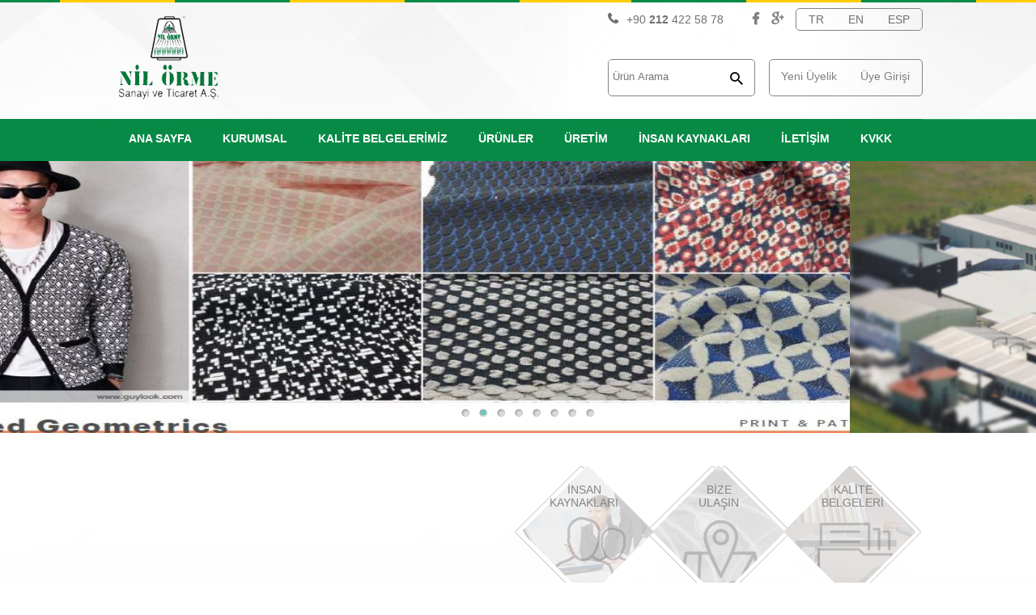

--- FILE ---
content_type: text/html; charset=utf-8
request_url: https://nilorme.com/tr/Anasayfa
body_size: 15959
content:


<!DOCTYPE html>
<!--[if lt IE 7]> <html class="no-js lt-ie9 lt-ie8 lt-ie7" lang="en"> <![endif]-->
<!--[if IE 7]>    <html class="no-js lt-ie9 lt-ie8" lang="en"> <![endif]-->
<!--[if IE 8]>    <html class="no-js lt-ie9" lang="en"> <![endif]-->
<!--[if gt IE 8]><!-->
<html lang="en">
<!--<![endif]-->
<head>
    <!-- Basic Page Needs
    ================================================== -->
    <!-- Meta Tag-->
    <title>
	
    Nil Örme

</title>
    <meta name="description" content="We are one of the leading fancy and jacquard knit fabric manufacturer in Turkey." />
    <meta name="Keywords" content="fabric,knit fabric,tejidos,punto circular,jacquard,fancy,fantasia,yarn,felps,fleece,jersey,single,punto roma,interlock,ribs,fleece,kumaş,örme kumaş," />
<meta name="google-site-verification" content="BgwiuaVMh7aY2vdDL7C_dWzBJP69IMb7iSK7mj17y40" /><link rel="shortcut icon" href="/Upload/favicon/" /><link rel="canonical" href="http://www.nilorme.com/tr/Anasayfa"/><meta http-equiv="X-UA-Compatible" content="IE=edge" /><meta name="viewport" content="width=device-width, initial-scale=1.0" /><meta name="robots" content="index, follow, noodp" />

    <!-- /Meta Tag -->

    <!--CSS-->
    <link rel="stylesheet" href="/media/css/base.css" /><link rel="stylesheet" type="text/css" href="/media/js/fancybox/jquery.fancybox.css" media="screen" />
    <!--//CSS-->
    <!--JS-->
    <script type="text/javascript" src="/media/js/jquery.min.js"></script>
    <style type="text/css">
        .siparis {
            border: 5px solid #078A46;
            max-width: 100%;
            position: fixed;
            display: none;
            top: 50px;
            left: 50%;
            transform: translate(-50%,0);
            z-index: 9999;
            height: auto;
            overflow: auto;
            width: auto;
            background: #fff;
            text-align: justify;
            padding: 25px;
        }
        .sipariskapat {
            position: absolute;
            top: 0px;
            right: 15px;
            cursor: pointer;
        }
    </style>
    <script type="text/javascript">
        $(document).ready(function () {

            $("a[rel=external]").attr("target", "_blank");

        });
    </script>
    <script type="text/javascript" src="/media/js/fancybox/jquery.fancybox.js?v=2.1.5"></script>
    <script type="text/javascript">
        $(document).ready(function () {

            $('.fancybox').fancybox();

        });
    </script>
    <!--//JS-->

    <!--[if lt IE 9]>
<script src="../../media/js/html5shiv.js"></script>
<script src="../../media/js/html5shiv-printshiv.js"></script>
<![endif]-->
    
    </head>
<body>
    <form name="aspnetForm" method="post" action="/tr/Anasayfa" id="aspnetForm">
<div>
<input type="hidden" name="__VIEWSTATE" id="__VIEWSTATE" value="/wEPDwUJNzc5MzQwNTEzZGSvSHlk7KoiXGE7mKG5gNcotQhcwZDnwbas0mMDG4i26A==" />
</div>

<div>

	<input type="hidden" name="__VIEWSTATEGENERATOR" id="__VIEWSTATEGENERATOR" value="7C6DEAF8" />
	<input type="hidden" name="__EVENTTARGET" id="__EVENTTARGET" value="" />
	<input type="hidden" name="__EVENTARGUMENT" id="__EVENTARGUMENT" value="" />
	<input type="hidden" name="__EVENTVALIDATION" id="__EVENTVALIDATION" value="/wEdAAUdQf+cAQmLc7d+gbQCvn9rus6WQSznAZQc/co9GmtIbgjxuPFYJ82pn44cPOwOiDM1ApGCV1wantV6dG3FNJs6l2bUY8V2zBHCJfGqRBznhMowwLXNGTaYZi/nFcMzPy/MMYgGo+GU0ynG1QkwWD42" />
</div>

        <!--Header : Start-->
        

<header>
    <div class="container">
        <a href="/tr/Anasayfa" id="logo"><h1>Nil Örme</h1></a>
        <div id="right">
            <div class="phone"><i class="fa fa-phone"></i>+90 <b>212 </b>
                422 58 78 </div>
            <div class="social">
                <a href="#"><i class="fa fa-facebook"></i></a><a href="#"><i class="fa fa-google-plus"></i></a>
            </div>
            <div class="lang">
                <a href="/tr/Anasayfa">TR</a><a href="/en/Home">EN</a><a href="/es/inicio">ESP</a>
            </div>
            <div class="clear"></div>
            <div class="searchbox">
                <div id="ctl00_header1_Arama" onkeypress="javascript:return WebForm_FireDefaultButton(event, &#39;ctl00_header1_Ara&#39;)">
	
                    <div class="text-search">
                        <input name="ctl00$header1$kelime" type="text" id="ctl00_header1_kelime" class="input" placeholder="Ürün Arama" />
                    </div>
                    <div class="buton-search">
                        <input type="submit" name="ctl00$header1$Ara" value="Ara" id="ctl00_header1_Ara" Class="button-sea" />
                    </div>
                
</div>
            </div>
            
            <div class="login">
                <a href="/tr/uyelik">Yeni Üyelik</a><a href="/tr/uyelik">Üye Girişi</a>
            </div>
        </div>
        <nav>
            <li><a href="/tr/Anasayfa" title="ANA SAYFA">ANA SAYFA</a></li><li><a href="#" title="KURUMSAL">KURUMSAL</a><ul><li><a href="/tr/sayfa/hakkimizda" title="Hakkımızda"><i class="fa fa-angle-right"></i>Hakkımızda</a></li><li><a href="/tr/sayfa/vizyonmisyon" title="Vizyon/Misyon"><i class="fa fa-angle-right"></i>Vizyon/Misyon</a></li><li><a href="/tr/sayfa/kalite-politikamiz" title="Kalite Politikamız"><i class="fa fa-angle-right"></i>Kalite Politikamız</a></li><li><a href="/tr/sayfa/sirket-bilgilerimiz" title="Şirket Bilgilerimiz"><i class="fa fa-angle-right"></i>Şirket Bilgilerimiz</a></li></ul></li><li><a href="/tr/sayfa/kalite-belgelerimiz" title="KALİTE BELGELERİMİZ">KALİTE BELGELERİMİZ</a></li><li><a href="/tr/kategoriler/31/urunler" title="ÜRÜNLER">ÜRÜNLER</a></li><li><a href="/tr/sayfa/uretim" title="ÜRETİM">ÜRETİM</a></li><li><a href="/tr/sayfa/insan-kaynaklari" title="İNSAN KAYNAKLARI">İNSAN KAYNAKLARI</a></li><li><a href="/tr/sayfa/iletisim" title="İLETİŞİM">İLETİŞİM</a></li><li><a href="/tr/sayfa/kvvk-aydinlatma-metni" title="KVKK">KVKK</a></li>
        </nav>
        <div class="clear"></div>
    </div>

</header>
<script type="text/javascript">
    $(function () {
        var a = 0;
        $('.menuAc').click(function () {
            if (a == 0) {
                $(this).text('MENÜ');
                a++;
            } else {
                $(this).text('MENÜ');
                a = 0;
            }
            $(this).next('ul').slideToggle(500);
        });
    });
</script>

<div class="mobilmenu">
    <div class="menuAc">MENÜ</div>
    <ul>
        <li><a href="/tr/Anasayfa" title="ANA SAYFA">ANA SAYFA</a></li><li><a href="/tr/sayfa/hakkimizda" title="KURUMSAL">KURUMSAL</a></li><li><a href="/tr/sayfa/kalite-belgelerimiz" title="KALİTE BELGELERİMİZ">KALİTE BELGELERİMİZ</a></li><li><a href="/tr/kategoriler/31/urunler" title="ÜRÜNLER">ÜRÜNLER</a></li><li><a href="/tr/sayfa/uretim" title="ÜRETİM">ÜRETİM</a></li><li><a href="/tr/sayfa/insan-kaynaklari" title="İNSAN KAYNAKLARI">İNSAN KAYNAKLARI</a></li><li><a href="/tr/sayfa/iletisim" title="İLETİŞİM">İLETİŞİM</a></li><li><a href="/tr/sayfa/kvvk-aydinlatma-metni" title="KVKK">KVKK</a></li>
    </ul>
</div>

        <!--Header : End-->

        <div class="clear"></div>

        
    <!--Banner : Start -->
    <div id="wowslider-container1">
        <div class="ws_images">
            <ul>
                <li><a href="#"><img src="/Upload/Bannerlar/2842015172743462.jpg" alt="ORGANİK KUMAŞ ÜRETİMİNDE ÖNCÜ… 2" /></a></li><li><a href="#"><img src="/Upload/Bannerlar/1322017102157926.jpg" alt="refined gometrics" /></a></li><li><a href="#"><img src="/Upload/Bannerlar/1322017103937607.jpg" alt="pearl" /></a></li><li><a href="#"><img src="/Upload/Bannerlar/1322017104531498.jpg" alt="space dyed" /></a></li><li><a href="#"><img src="/Upload/Bannerlar/1322017105242533.jpg" alt="delicate sheers" /></a></li><li><a href="#"><img src="/Upload/Bannerlar/132201710441281.jpg" alt="Faded" /></a></li><li><a href="#"><img src="/Upload/Bannerlar/1322017105028679.jpg" alt="sportif mesh" /></a></li><li><a href="#"><img src="/Upload/Bannerlar/1322017105056637.jpg" alt="painterly" /></a></li>
            </ul>
        </div>
        <div class="ws_bullets">
            <div>
                <a href="#" title="slider2"></a><a href="#" title="slider2"></a><a href="#" title="slider2"></a><a href="#" title="slider2"></a><a href="#" title="slider2"></a><a href="#" title="slider2"></a><a href="#" title="slider2"></a><a href="#" title="slider2"></a>
            </div>
        </div>
        <div class="ws_shadow"></div>
    </div>
    <script type="text/javascript" src="/media/js/wowslider.js"></script>
    <script type="text/javascript" src="/media/js/script.js"></script>
    <!--Banner : End-->
    <div class="clear"></div>
    <!--Modul : Start -->
    <section id="modul">
        <div class="product">
            <div id="owl-demo" class="owl-carousel">
                <div class="item"><a href="/tr/urunler/B104027"><img src="/Upload/Urunler/Kapak/B104027.jpg" alt="NİL - 8500 - 791" /></a><div id="title"><a href="/tr/urunler/B104027">NİL - 8500 - 791</a></div></div><div class="item"><a href="/tr/urunler/B104091"><img src="/Upload/Urunler/Kapak/B104091.jpg" alt="NİL - 6142" /></a><div id="title"><a href="/tr/urunler/B104091">NİL - 6142</a></div></div><div class="item"><a href="/tr/urunler/B104323"><img src="/Upload/Urunler/Kapak/B104323.jpg" alt="NİL - 1030 - 145 / A" /></a><div id="title"><a href="/tr/urunler/B104323">NİL - 1030 - 145 / A</a></div></div><div class="item"><a href="/tr/urunler/B104254"><img src="/Upload/Urunler/Kapak/B104254.jpg" alt="NİL - 7208 / D" /></a><div id="title"><a href="/tr/urunler/B104254">NİL - 7208 / D</a></div></div><div class="item"><a href="/tr/urunler/B103738"><img src="/Upload/Urunler/Kapak/B103738.jpg" alt="NİL - 5261 / A" /></a><div id="title"><a href="/tr/urunler/B103738">NİL - 5261 / A</a></div></div>
            </div>
        </div>
        <div class="navigasyon">
            
                <a href="/tr/sayfa/insan-kaynaklari"><div id="ik">İNSAN<br> KAYNAKLARI</div></a>
           
            
                <a href="/tr/sayfa/iletisim"><div id="contact">BİZE <br> ULAŞIN</div></a>
           
            
                <a href="/tr/sayfa/kalite-belgelerimiz"><div id="quality">KALİTE<br> BELGELERİ</div></a>
           
        </div>
        <div class="clear"></div>
        <div class="about">
            <p>
	Müşterilerimizin tüm ihtiyaçlarına , tek çatı altında yanıt verebilmenin gururunu yaşamaktayız. Nil Örme, fantezi, jakar ve baskılı örme kumaş üretimi ile birlikte ayrıca teknik tesktil kumaşlarına öncelik vererek, gelecek planlarını bu doğrultuda yapmaktadır.</p><div class="buton"><a href="/tr/sayfa/hakkimizda">İNCELE</a></div>
        </div>
        <div class="news">
            <div id="owl-demo1" class="owl-carousel">
                <div class="item"><div id="newsimg"><img src="/Upload/Haberler/Kucuk/171120161156767.JPG" alt="LONDON TEXTILE EXHIBITION"></div><div id="newstitle"><a href="/tr/sayfa/haberler">LONDON TEXTILE EXHIBITION</a></div><div id="newsdetail"><p>
	Nil Orme will be participated at London Textile Show, 11/12th January,2017</p>
</div></div>
            </div>
        </div>
    </section>
    <!--Modul : End-->
    <div class="clear"></div>


    <!--About : End -->


        <div class="clear"></div>

        <!--Footer : Start-->
        

<footer>
    <div id="newsletter">
        <div class="container">
            <h3>Güncel ve Inovatif ürün bilgilerimiz için <b>E-bültenimize</b> üye olabilirsiniz.</h3>
            <div class="e-bulten-form">
                <input name="ctl00$footer1$ebulten" type="text" id="ctl00_footer1_ebulten" class="input" placeholder="Eposta Adresinizi Giriniz" />
                <input type="submit" name="ctl00$footer1$kayit" value="EKLE" id="ctl00_footer1_kayit" class="button" />
                
            </div>
            <div class="clear"></div>
        </div>
    </div>
    <div id="top">
        <div class="left">
            <address>
                <h2>MERKEZ</h2>
                <p>Cihangir Mah.Şehit jan.Kom.Er Zafer Kızıltaş Sk. 
No: 1 Kat: 4 Ambarlı – Avcılar / İstanbul</p>
                <p><b>Telefon</b> : (0212) 
                    422 58 78 </p>
                <p><b>Fax</b> :
                    (212) 422 83 63</p>
                <p><b>E-mail</b> :
                    <a href="mailto:info@nilorme.com">info@nilorme.com</a></p>
            </address>
            <a href="/tr/sayfa/iletisim" id="pic">Merkez</a>
        </div>
        <div class="right">
            <ul>
                <li><a href="/tr/Anasayfa">ANA SAYFA</a></li><li><a href="/tr/sayfa/hakkimizda">KURUMSAL</a></li><li><a href="/tr/sayfa/kalite-belgelerimiz">KALİTE BELGELERİMİZ</a></li><li><a href="/tr/kategoriler/28/ana-sayfa">ÜRÜNLER</a></li><li><a href="/tr/sayfa/uretim">ÜRETİM</a></li><li><a href="/tr/sayfa/insan-kaynaklari">İNSAN KAYNAKLARI</a></li><li><a href="/tr/sayfa/iletisim">İLETİŞİM</a></li><li><a href="/tr/sayfa/kvvk-aydinlatma-metni">KVKK</a></li>
            </ul>
        </div>
    </div>
    <hr>
    <div id="top">
        <div class="left">
            <address>
                <h2>FABRİKA</h2>
                <p>Velimeşe Organize Sanayi Bölgesi Mahallesi 

236 cı Sokak No : 14 / 1 Ergene TEKİRDAĞ
</p>
                <p><b>Telefon</b> :
                    (282) 674 39 01</p>
                <p><b>Fax</b> :
                    (282) 674 39 06</p>
                <p><b>E-mail</b> :
                    <a href="mailto:info@nilorme.com">info@nilorme.com</a></p>
            </address>
            <a href="/tr/sayfa/iletisim" id="pic">Fabrika</a>
        </div>
        <div class="right">
            <div class="social">
                <a href="#"><i class="fa fa-facebook"></i></a><a href="#"><i class="fa fa-google-plus"></i></a>
            </div>
            <div class="clear"></div>
            <p><strong>Copright  2015</strong> Nil Örme Tüm Hakları Saklıdır </p>
            <div class="ws"><a href="http://www.ws.com.tr" title="Web Tasarım" rel="external">Web Tasarım</a> : <a title="Web Studio">Web Studio</a></div>
        </div>
    </div>
</footer>

        <!--Footer : End-->


        <script type="text/javascript">
            $(function () {
                $(".siparis").hide();
                $(".siparisbutton").click(function () {
                    $(".siparis").show(1000);
                });
                $(".sipariskapat").click(function () {
                    $(".siparis").hide(1000);
                });
            });
        </script>
        <script>
  (function(i,s,o,g,r,a,m){i['GoogleAnalyticsObject']=r;i[r]=i[r]||function(){
  (i[r].q=i[r].q||[]).push(arguments)},i[r].l=1*new Date();a=s.createElement(o),
  m=s.getElementsByTagName(o)[0];a.async=1;a.src=g;m.parentNode.insertBefore(a,m)
  })(window,document,'script','https://www.google-analytics.com/analytics.js','ga');

  ga('create', 'UA-89407648-1', 'auto');
  ga('send', 'pageview');

</script>
    
<script type="text/javascript">
//<![CDATA[
var theForm = document.forms['aspnetForm'];
if (!theForm) {
    theForm = document.aspnetForm;
}
function __doPostBack(eventTarget, eventArgument) {
    if (!theForm.onsubmit || (theForm.onsubmit() != false)) {
        theForm.__EVENTTARGET.value = eventTarget;
        theForm.__EVENTARGUMENT.value = eventArgument;
        theForm.submit();
    }
}
//]]>
</script>


<script src="/WebResource.axd?d=3yyCvcFlH9IEpKhm56arBvQhGuSb0B2FBh_1W2Xue6TMa66tYPPFtzswdIQjQTi57sn1fY8Bizj1Ho9sWvHHyNKoTbX2q6GnK_at6DkRH2Q1&amp;t=638562670700000000" type="text/javascript"></script>
</form>
</body>
</html>


--- FILE ---
content_type: text/css
request_url: https://nilorme.com/media/css/base.css
body_size: 26038
content:
@charset "utf-8";
/* 
 :: Nil Orme Website Project
 :: Agency:         Web Studio Digital Agency
 :: Agency URL:     http://www.ws.com.tr/
 :: Author:         Muharrem Calisir
 :: Author URL:     http://www.muharremcalisir.com/
 :: Created Date:   23-04-2015
*/

/* General */
@import url(http://fonts.googleapis.com/css?family=Open+Sans:300italic,400italic,600italic,700italic,800italic,400,800,700,600,300&subset=latin,cyrillic-ext,greek-ext,greek,vietnamese,latin-ext,cyrillic);
@import url(font-awesome.css);
@import url(style.css);
@import url(owl.carousel.css);
@import url(owl.theme.css);
@import url(accordion.css);
@import url(filter.css);
@import url(responsive.css);

* {
    margin: 0;
    padding: 0;
    list-style-type: none;
}

a {
    text-decoration: none;
    color: #808080;
}

    a img, button {
        border: 0 none !important;
    }

.clear {
    clear: both;
}

:focus {
    outline: none;
}
/*-----------------------*/

body {
    font-family: 'Open Sans', sans-serif;
    font-size: 14px;
    color: #707070;
    background: url(../img/bg/bg.jpg) top center no-repeat #fff;
}

.container {
    width: 1000px;
    height: auto;
    margin: 0 auto 0 auto;
}

header {
    width: auto;
    height: 270px;
    margin: 0 auto 0 auto;
    background: url(../img/bg/header-bg.jpg) center no-repeat;
}

    header #logo {
        width: 140px;
        height: 119px;
        float: left;
        display: block;
        text-indent: -99999em;
        margin: 14px 0 0 0;
        background: url(../img/nil-orme-logo.png) no-repeat;
    }

        header #logo h1 {
            display: none;
        }

    header #right {
        float: right;
        width: auto;
        height: 120px;
        margin: 10px 0 0 0;
    }

        header #right .phone {
            float: left;
        }

            header #right .phone i {
                font-weight: bold;
                font-size: 16px;
                margin: 5px 10px 0 0;
            }

        header #right .social {
            float: left;
            margin: 0 0 0 35px;
        }

            header #right .social i {
                font-weight: bold;
                font-size: 16px;
                margin: 5px 15px 0 0;
            }

        header #right .lang {
            border: 1px solid #858383;
            border-radius: 5px;
            float: right;
        }

            header #right .lang:hover {
                background: #078A46;
            }

                header #right .lang:hover a {
                    color: #fff;
                }

            header #right .lang a {
                display: block;
                padding: 5px 15px 5px 15px;
                color: #707070;
                float: left;
            }

        header #right .login {
            float: right;
            border: 1px solid #858383;
            border-radius: 5px;
            width: auto;
            height: 44px;
            margin: 35px 0 0 0;
            text-align: center;
        }

            header #right .login a {
                text-align: center;
                float: left;
                width: 92px;
                border-radius: 5px;
                padding: 12px 0 13px 2px;
            }

                header #right .login a:hover {
                    background: #068a45;
                    color: #fff;
                }

nav {
    float: left;
    font-weight: bold;
    margin: 14px 0 0 0;
    position: relative;
    z-index: 1000;
}

    nav ul {
    }

    nav li {
        float: left;
        margin: 0 0 0 0;
    }

    nav a {
        display: block;
        padding: 16px 19px 16px 19px;
        color: #fff;
    }

    nav li:hover > a {
        color: #fff;
        background: #057a3d;
    }

    nav ul {
        display: none;
        position: absolute;
        width: 277px;
        background: #057a3d;
        margin: 22px 0 0 -116px;
        font-size: 15px;
        font-weight: lighter;
        padding: 0;
    }

        nav ul i {
            margin: 0 10px 0 0;
        }

    nav li ul a {
        margin: 0 0 0 0;
        color: #fff;
    }

    nav ul li:hover a, #nav li:hover li a {
        color: #fff;
        background: #068542;
    }

    nav li:hover > ul {
        display: block;
        top: 30px;
    }

    nav ul li {
        float: none;
        width: 277px;
    }

        nav ul li a:hover {
            color: #fff;
            background: #068542;
        }

    nav #active {
        background: #057a3d;
    }

        nav #active a {
            color: #fff;
        }

#modul {
    width: 1000px;
    height: 197px;
    margin: 20px auto 20px auto;
}

    #modul .product {
        float: left;
        height: 197px;
        width: 495px;
    }

    #modul .navigasyon {
        float: right;
        width: 504px;
        height: 164px;
        margin: 20px 0 0 0;
    }

        #modul .navigasyon #ik {
            color: #858585;
            text-align: center;
            cursor: pointer;
            width: 171px;
            height: 142px;
            background: url(../img/icon/ikon1.png) no-repeat;
            float: left;
            padding: 22px 0 0 0;
        }

        #modul .navigasyon #contact {
            color: #858585;
            text-align: center;
            cursor: pointer;
            width: 162px;
            height: 142px;
            background: url(../img/icon/ikon2.png) no-repeat;
            float: left;
            padding: 22px 0 0 0;
        }

        #modul .navigasyon #quality {
            color: #858585;
            text-align: center;
            cursor: pointer;
            width: 169px;
            height: 142px;
            background: url(../img/icon/ikon3.png) no-repeat;
            float: left;
            padding: 22px 0 0 0;
        }

        #modul .navigasyon #ik:hover {
            background: url(../img/icon/ikon1_hover.png) no-repeat;
        }

            #modul .navigasyon #ik:hover a {
                color: #fff;
            }

        #modul .navigasyon #contact:hover {
            background: url(../img/icon/ikon2_hover.png) no-repeat;
        }

            #modul .navigasyon #contact:hover a {
                color: #fff;
            }

        #modul .navigasyon #quality:hover {
            background: url(../img/icon/ikon3_hover.png) no-repeat;
        }

            #modul .navigasyon #quality:hover a {
                color: #fff;
            }

    #modul .about {
        float: left;
        height: 187px;
        width: 495px;
        padding: 10px 0 0 0;
    }

        #modul .about p {
            margin: 10px 15px 0 0;
            text-align: justify;
        }

        #modul .about .buton {
            cursor: pointer;
            float: right;
            height: 22px;
            width: 70px;
            padding: 4px 0 0 30px;
            margin: 15px 15px 0 0;
            background: url(../img/icon/btn-icon.png) left #ededed no-repeat;
        }

            #modul .about .buton:hover {
                background: url(../img/icon/btn-icon.png) left #068a45 no-repeat;
            }

                #modul .about .buton:hover a {
                    color: #fff;
                }

        #modul .about img {
            float: left;
            margin: 0 10px 0 0;
        }

    #modul .news {
        float: right;
        width: 504px;
        height: 197px;
        background: #ededed;
    }

footer {
    width: auto;
    height: 570px;
    margin: 20px auto 0 auto;
    color: #979797;
}

    footer #newsletter {
        width: auto;
        height: 94px;
        background: url(../img/bg/ebulten-bg.jpg) center no-repeat;
    }

        footer #newsletter h3 {
            float: left;
            font-size: 18px;
            font-weight: lighter;
            margin: 33px 0 0 0;
        }

        footer #newsletter form {
            float: right;
            margin: 25px 0 0 0;
        }

.e-bulten-form {
    float: right;
    margin: 25px 0 0 0;
}

footer #newsletter .input {
    float: left;
    width: 290px;
    height: 42px;
    background: #fff;
    border: none;
    font-family: 'Open Sans', sans-serif;
    color: #707070;
    padding: 0 0 0 10px;
}

footer #newsletter .button {
    float: left;
    cursor: pointer;
    width: 54px;
    height: 43px;
    background: url(../img/icon/btn-bg.jpg) no-repeat;
    border: none;
    text-indent: -999em;
}

footer #top {
    width: 1000px;
    height: 240px;
    margin: 30px auto 0 auto;
}

    footer #top .left {
        float: left;
        width: 560px;
        height: 186px;
    }

        footer #top .left address {
            font-style: normal;
            width: 340px;
            float: left;
            font-size: 16px;
            font-weight: lighter;
        }

            footer #top .left address p {
                margin: 0 0 5px 0;
            }

        footer #top .left #pic {
            cursor: pointer;
            width: 186px;
            height: 186px;
            text-indent: -99999em;
            background: url(../img/icon/map-ikon.png) no-repeat;
            float: right;
        }

            footer #top .left #pic:hover {
                background: url(../img/icon/map-ikon-hover.png) no-repeat;
            }

    footer #top .right {
        float: right;
        width: 410px;
        height: 186px;
    }

        footer #top .right ul {
            margin: 25px 0 0 0;
            float: right;
        }

        footer #top .right li {
            text-align: right;
            float: left;
            width: 200px;
            height: 35px;
            color: #068a45;
        }

            footer #top .right li a {
                color: #068a45;
                font-weight: lighter;
                font-size: 16px;
            }

                footer #top .right li a:hover {
                    color: #000;
                }

        footer #top .right p {
            text-align: right;
        }

    footer #top .social {
        float: right;
        width: 80px;
        height: 34px;
        margin: 0 0 15px 0;
    }

        footer #top .social i {
            border-radius: 5px;
            font-size: 24px;
            float: left;
            width: 34px;
            height: 29px;
            text-align: center;
            padding: 5px 0 0 0;
            background: #979797;
            color: #FFFFFF;
            margin: 0 5px 0 0;
        }

        footer #top .social .fa-facebook:hover {
            background: #3a5795 !important;
            color: #fff !important;
        }

        footer #top .social .fa-google-plus:hover {
            background: #DD4B39 !important;
            color: #fff !important;
        }

    footer #top h2 {
        font-size: 22px;
        color: #979797;
        margin: 0 0 20px 0;
        width: 340px;
        float: left;
    }

    footer #top .right .ws {
        margin: 115px 0 0 0;
        text-align: right;
        font-weight: lighter;
        color: #707070;
    }

footer hr {
    width: 1000px;
    border: 1px #cfcfcf solid;
    margin: 0 auto 0 auto;
}

#page {
    width: 1000px;
    height: auto;
    margin: -71px auto 0 auto;
    font-size: 16px;
    font-weight: lighter;
}

    #page p {
        text-align: justify;
        margin: 0 0 15px 0;
    }

    #page b {
        color: #068a45;
    }

    #page .left {
        float: left;
        width: 278px;
        height: auto;
        background: #f1f1f1;
    }

        #page .left h2 {
            background: #b3b3b3;
            width: 258px;
            height: 51px;
            color: #fff;
            font-size: 18px;
            font-weight: lighter;
            padding: 20px 0 0 20px;
        }

        #page .left ul {
        }

        #page .left li {
            width: 278px;
            background: #f1f1f1;
            margin: 0 0 0 0;
        }

            #page .left li i {
                font-size: 30px;
                float: right;
                color: #979797;
                width: 44px;
                font-weight: lighter;
                height: 45px;
                padding: 10px 0 0 0;
                background: #ddd;
                text-align: center;
                margin: -55px 0 0 0;
            }

        #page .left a {
            display: block;
            padding: 17px 0 16px 19px;
            color: #737473;
        }

        #page .left li:hover > a {
            color: #fff;
            background: #078A46;
        }

        #page .left li:hover > i {
            background: #068542;
        }

.submenu {
    background: #f1f1f1 !important;
}

    .submenu i {
        font-size: 16px !important;
        color: #737473 !important;
        float: left !important;
        background: none !important;
        margin: 0 0 0 0 !important;
        padding: 0 0 0 0 !important;
    }

#page .right {
    float: right;
    width: 700px;
    height: auto;
    margin: 25px 0 0 0;
}

.aboutimg {
    float: left;
    margin: 0 10px 0 0;
}

.form {
    width: 700px;
    height: auto;
    margin: 10px 0 25px 0;
}

    .form .input {
        font-family: 'Open Sans', sans-serif;
        float: left;
        width: 315px;
        height: 40px;
        border: 1px solid #8d8d8d;
        padding: 0 0 0 10px;
        margin: 0 5px 5px 0;
    }

    .form .textarea {
        font-family: 'Open Sans', sans-serif;
        float: left;
        width: 647px;
        height: 115px;
        border: 1px solid #8d8d8d;
        padding: 10px 0 0 10px;
        margin: 0 5px 5px 0;
    }

    .form .button {
        float: right;
        cursor: pointer;
        width: 325px;
        height: 40px;
        text-align: center;
        color: #fff;
        background: #068a45;
        border: none;
        margin: 0 40px 0 0;
    }

        .form .button:hover {
            background: #068a45;
        }

.document {
    width: 700px;
    height: auto;
}

    .document ul {
    }

    .document li {
        float: left;
        width: 219px;
        height: 360px;
        margin: 0 0 10px 14px;
        background: #dddddd;
    }

        .document li p {
            text-align: center !important;
        }

        .document li .mask {
            display: none;
            width: 211px;
            height: 314px;
            position: relative;
            z-index: 1000;
            background: rgba(0,0,0,0.6);
            margin: -323px 4px 0 4px;
        }

            .document li .mask i {
                background: #068a45;
                width: 50px;
                height: 40px;
                color: #fff;
                border-radius: 5px;
                font-size: 30px;
                margin: 134px auto 0 75px;
                text-align: center;
                padding: 10px 0 0 2px;
            }

        .document li:hover .mask {
            display: block;
        }

        .document li:hover {
            cursor: pointer;
            background: #068a45;
        }

            .document li:hover p {
                margin: 8px 0 0 0 !important;
                color: #fff;
            }

        .document li img {
            margin: 4px 4px 4px 4px;
        }

#page iframe {
    width: 660px;
    height: 200px;
    border: none;
    margin: 5px 0 10px 0;
}

.product {
    height: auto;
}

    .product ul {
    }

    .product li {
        float: left;
        width: 219px;
        height: 240px;
        margin: 0 0 10px 14px;
        background: #dddddd;
    }

        .product li p {
            text-align: center !important;
        }

        .product li .mask {
            display: none;
            width: 211px;
            height: 192px;
            position: relative;
            z-index: 1000;
            background: rgba(0,0,0,0.6);
            margin: -201px 4px 0 4px;
        }

            .product li .mask i {
                background: #068a45;
                width: 50px;
                height: 40px;
                color: #fff;
                border-radius: 5px;
                font-size: 30px;
                margin: 65px auto 0 75px;
                text-align: center;
                padding: 10px 0 0 2px;
            }

        .product li:hover .mask {
            display: block;
        }

        .product li:hover {
            cursor: pointer;
            background: #068a45;
        }

            .product li:hover p {
                margin: 8px 0 0 0 !important;
                color: #fff;
            }

        .product li img {
            margin: 4px 4px 4px 4px;
        }

.productpic {
    cursor: pointer;
    float: left;
    width: 464px;
    height: auto;
    margin: 10px 0 0 10px;
}

    .productpic img {
        opacity: 0.5;
        border: 4px solid #dddddd !important;
    }

        .productpic img:hover {
            opacity: 1.0;
            border: 4px solid #068a45 !important;
        }

.productdetail {
    float: right;
    width: 500px;
    height: auto;
    margin: 10px 0 0 0;
}

    .productdetail h2 {
        font-size: 14px;
        width: 490px;
        height: 30px;
        background: #e9e9e9;
        padding: 10px 0 0 10px;
        margin: 0 0 10px 0;
    }

    .productdetail p {
        padding: 0 0 0 10px;
    }

    .productdetail .buton {
        cursor: pointer;
        width: 240px;
        height: 32px;
        background: #068a45;
        color: #fff;
        text-align: center;
        padding: 8px 0 0 0;
    }

        .productdetail .buton a {
            color: #fff;
        }

#siparis {
    display: none;
    height: auto;
    width: 550px;
}

    #siparis h3 {
        width: 540px;
        background: #dedede;
        height: 38px;
        color: #6b6b6b;
        font-weight: lighter;
        font-size: 18px;
        padding: 12px 0 0 10px;
    }

    #siparis .input {
        font-family: 'Open Sans', sans-serif;
        float: left;
        width: 250px;
        height: 40px;
        border: 1px solid #8d8d8d;
        padding: 0 0 0 10px;
        margin: 5px 5px 5px 5px;
    }

    #siparis .textarea {
        font-family: 'Open Sans', sans-serif;
        float: left;
        width: 250px;
        height: 115px;
        border: 1px solid #8d8d8d;
        padding: 10px 0 0 10px;
        margin: 0 5px 10px 5px;
    }

    #siparis .button {
        float: right;
        cursor: pointer;
        width: 262px;
        height: 40px;
        text-align: center;
        color: #fff;
        background: #068a45;
        border: none;
        margin: 0 10px 10px 0;
    }

        #siparis .button:hover {
            background: #068a45;
        }

.membership {
    float: left;
    margin: 20px 0 0 120px;
    width: 350px;
    height: auto;
}

    .membership .input {
        font-family: 'Open Sans', sans-serif;
        float: left;
        width: 315px;
        height: 40px;
        border: 1px solid #8d8d8d;
        padding: 0 0 0 10px;
        margin: 5px 5px 5px 0;
    }

    .membership .textarea {
        font-family: 'Open Sans', sans-serif;
        float: left;
        width: 315px;
        height: 115px;
        border: 1px solid #8d8d8d;
        padding: 10px 0 0 10px;
        margin: 5px 5px 5px 0;
    }

    .membership .button {
        float: left;
        cursor: pointer;
        width: 328px;
        height: 40px;
        text-align: center;
        color: #fff;
        background: #068a45;
        border: none;
        margin: 0 40px 0 0;
    }

.signin {
    float: right;
    margin: 20px 110px 0 0;
    width: 350px;
    height: auto;
}

    .signin .input {
        font-family: 'Open Sans', sans-serif;
        float: left;
        width: 315px;
        height: 40px;
        border: 1px solid #8d8d8d;
        padding: 0 0 0 10px;
        margin: 5px 5px 5px 0;
    }

    .signin .textarea {
        font-family: 'Open Sans', sans-serif;
        float: left;
        width: 647px;
        height: 115px;
        border: 1px solid #8d8d8d;
        padding: 10px 0 0 10px;
        margin: 0 5px 5px 0;
    }

    .signin .button {
        float: left;
        cursor: pointer;
        width: 328px;
        height: 40px;
        text-align: center;
        color: #fff;
        background: #068a45;
        border: none;
        margin: 0 40px 0 0;
    }

.filtre {
    width: 250px;
    height: auto;
    margin: 10px auto 10px auto;
    background: #e2e2e2;
}

    .filtre #row {
        width: 250px;
        height: 30px;
        margin: 0 0 5px 0;
    }

        .filtre #row .box {
            float: left;
            height: 30px;
            width: 30px;
        }

        .filtre #row .detail {
            float: right;
            height: 26px;
            width: 210px;
            padding: 4px 0 0 0;
        }

.check {
    width: 18px;
    height: 18px;
    margin: 6px 6px 6px 6px;
}

.filtre #buton {
    cursor: pointer;
    width: 250px;
    height: 30px;
    background: #068a45;
    color: #fff;
    text-align: center;
    padding: 5px 0 0 0;
    overflow: hidden;
    display: block;
}

    .filtre #buton a {
        color: #fff;
        margin: 5px 0 0 0;
    }

.hos {
    overflow: hidden;
    display: block;
    line-height: 41px;
    text-align: center;
    float: left;
    margin-left: 10px;
}

.cik {
    overflow: hidden;
    display: block;
    text-align: center;
    float: right;
    width: 71px;
}

#ctl00_ContentPlaceHolder1_kategoriler {
    width: 250px;
    height: auto;
    margin: 10px auto 0px auto;
    background: #e2e2e2;
}

    #ctl00_ContentPlaceHolder1_kategoriler td {
        width: 250px;
        height: 30px;
        margin: 0 0 5px 0;
    }

    #ctl00_ContentPlaceHolder1_kategoriler input {
        width: 18px;
        height: 18px;
        margin: 6px 6px 6px 6px;
    }

    #ctl00_ContentPlaceHolder1_kategoriler label {
        font-family: 'Open Sans', sans-serif;
        float: right;
        height: 26px;
        width: 210px;
        padding: 4px 0 0 0;
    }

#ctl00_ContentPlaceHolder1_filtre {
    cursor: pointer;
    width: 278px;
    height: 35px;
    background: #068a45;
    color: #fff;
    text-align: center;
    padding: 5px 0 0 0;
    border: none;
}

.katlist {
    overflow: hidden;
    display: block;
    float: left;
    width: 100%;
}

    .katlist li {
        overflow: hidden;
        display: block;
        float: left;
        height: auto;
        margin: 14px;
        width: 200px;
        border: 1px solid #ccc;
        padding: 0 9px;
        text-align: center;
        border-radius: 5px;
    }

        .katlist li:hover {
            background: #068a45;
        }

.katlista {
    width: 100%;
    overflow: hidden;
    display: block;
    height: 50px;
    line-height: 49px;
}

.katlist li:hover .katlista {
    color: #fff;
}

.ac-filtre {
    width: 275px !important;
}

    .ac-filtre input {
        display: block;
        float: left;
        margin-top: 6px;
        margin-left: 10px;
    }

.filtre-radio {
    display: none !important;
}

.searchbox {
    overflow: hidden;
    display: block;
    float: left;
    margin-top: 35px;
    border: 1px solid #858383;
    border-radius: 5px;
    height: 44px;
}

.text-search {
    width: 150px;
    float: left;
    height: 40px;
}

    .text-search .input {
        width: 150px;
        height: 40px;
        float: left;
        border: none;
        padding-left: 5px;
    }

.buton-search {
    overflow: hidden;
    display: block;
    float: left;
    width: 30px;
    background: url(/media/img/search-bg.png) no-repeat;
    margin-top: 15px;
}

    .buton-search .button-sea {
        text-indent: 999px;
        background: none;
        border: none;
    }

.product ul h2 {
    margin: 15px;
}

.other-product {
    overflow: hidden;
    display: block;
    float: left;
    width: 100%;
    border: 1px solid #068a45;
    padding: 20px 0;
}

    .other-product ul li {
        float: left;
        margin: 0 10px;
        padding-left: 5px;
        padding-right: 5px;
        padding-top: 5px;
        width: 211px;
    }

        .other-product ul li:hover {
            cursor: pointer;
            background: #068a45;
            color: #fff;
        }

            .other-product ul li:hover .mask {
                display: block;
            }

        .other-product ul li .mask {
            display: none;
            width: 211px;
            height: 192px;
            position: relative;
            z-index: 1000;
            background: rgba(0,0,0,0.6);
            margin: -197px 4px 0 0px;
        }

            .other-product ul li .mask i {
                background: #068a45;
                width: 50px;
                height: 40px;
                color: #fff;
                border-radius: 5px;
                font-size: 30px;
                margin: 65px auto 0 75px;
                text-align: center;
                padding: 10px 0 0 2px;
            }

    .other-product span {
        margin-left: 15px;
        margin-bottom: 15px;
        display: block;
        color:#068a45;
        font-size:25px;
    }


--- FILE ---
content_type: text/css
request_url: https://nilorme.com/media/css/owl.theme.css
body_size: 2330
content:
/*
* 	Owl Carousel Owl Demo Theme 
*	v1.3.3
*/

.owl-theme .owl-controls{
	margin-top: 10px;
	text-align: center;
}

/* Styling Next and Prev buttons */

.owl-theme .owl-controls .owl-buttons div{
	color: #FFF;
	display: inline-block;
	zoom: 1;
	*display: inline;/*IE7 life-saver */
	margin: 5px;
	padding: 3px 10px;
	font-size: 12px;
	-webkit-border-radius: 30px;
	-moz-border-radius: 30px;
	border-radius: 30px;
	background: #869791;
	filter: Alpha(Opacity=50);/*IE7 fix*/
	opacity: 0.5;
}
/* Clickable class fix problem with hover on touch devices */
/* Use it for non-touch hover action */
.owl-theme .owl-controls.clickable .owl-buttons div:hover{
	filter: Alpha(Opacity=100);/*IE7 fix*/
	opacity: 1;
	text-decoration: none;
}

/* Styling Pagination*/

.owl-theme .owl-controls .owl-page{
	display: inline-block;
	zoom: 1;
	*display: inline;/*IE7 life-saver */
}
.owl-theme .owl-controls .owl-page span{
	display: block;
	width: 15px;
	height: 15px;
	margin: 5px 7px;
	filter: Alpha(Opacity=50);/*IE7 fix*/
	opacity: 0.5;
	-webkit-border-radius: 30px;
	-moz-border-radius: 30px;
	border-radius: 30px;
	background: #068a45;
}

.owl-theme .owl-controls .owl-page.active span,
.owl-theme .owl-controls.clickable .owl-page:hover span{
	filter: Alpha(Opacity=100);/*IE7 fix*/
	opacity: 1;
}

/* If PaginationNumbers is true */

.owl-theme .owl-controls .owl-page span.owl-numbers{
	height: auto;
	width: auto;
	color: #FFF;
	padding: 2px 10px;
	font-size: 12px;
	-webkit-border-radius: 30px;
	-moz-border-radius: 30px;
	border-radius: 30px;
}

/* preloading images */
.owl-item.loading{
	min-height: 150px;
	background: url(AjaxLoader.gif) no-repeat center center
}

.item #title {
	width:304px;
	height:67px;
	background:url(../img/bg/anasayfa-title.png) no-repeat;
	position:relative;
	z-index:1000;
	color:#fff;
	text-align:right;
	margin:-166px 0 0 0;
	padding:95px 10px 0 0;
}
.item #title a {
	color:#fff;
}
.owl-buttons {
	display:none !important;
}
.owl-pagination {
	position:relative;
	z-index:1000;
	margin:-40px 0 0 0;
}
.item #newstitle {
	width:268px;
	height:83px;
	background:url(../img/bg/news-title.png) no-repeat;
	position:relative;
	z-index:1000;
	color:#fff;
	padding:40px 10px 0 0;
	font-weight:bold;
	text-align:right;
}
.item #newsimg {
	width:218px;
	height:196px;
	float:right;
}
.item #newsdetail {
	float:right;
	width:208px;
	text-align:justify;
	padding:0 10px 0 0;
	float:left;
	margin:-40px 0 0 55px;
}


--- FILE ---
content_type: text/css
request_url: https://nilorme.com/media/css/accordion.css
body_size: 1977
content:
@charset "utf-8";
/* CSS Document */
.ac-container{
	width: 695px;
	margin: 10px auto 10px auto;
}
.ac-container div {
	margin:0 0 2px 0;
}
.ac-container p {
	margin:0 0 0 0 !important;
}
.ac-container label{
	padding: 10px 10px;
	position: relative;
	z-index: 20;
	display: block;
	height: 30px;
	font-weight:lighter;
	cursor: pointer;
	font-size: 18px;
	background:#d8d8d8;
	border-bottom:1px #fff solid;
}
.ac-container label:hover{
	color:#fff;
	background:#068a45;
}
.ac-container input:checked + label,
.ac-container input:checked + label:hover{
	color:#fff;
	background:#078A46;
}
.ac-container label:hover:after,
.ac-container input:checked + label:hover:after{
	content: '';
	position: absolute;
	width: 24px;
	height: 24px;
	right: 13px;
	top: 7px;
	background: transparent url(../images/arrow_down.png) no-repeat center center;	
}
.ac-container input:checked + label:hover:after{
	background-image: url(../images/arrow_up.png);
}
.ac-container input{
	display: none;
}
.ac-container article{
	margin-top: -1px;
	overflow: hidden;
	height: 0px;
	position: relative;
	z-index: 10;
	-webkit-transition: height 0.3s ease-in-out, box-shadow 0.6s linear;
	-moz-transition: height 0.3s ease-in-out, box-shadow 0.6s linear;
	-o-transition: height 0.3s ease-in-out, box-shadow 0.6s linear;
	-ms-transition: height 0.3s ease-in-out, box-shadow 0.6s linear;
	transition: height 0.3s ease-in-out, box-shadow 0.6s linear;
}
.ac-container article p{
	font-weight:lighter;
	line-height: 23px;
	font-size: 14px !important;
	padding:10px 20px 0 20px;
}
.ac-container input:checked ~ article{

}
.ac-container input:checked ~ article.ac-small{
	height: 160px;
	overflow:auto;
}
.ac-container input:checked ~ article.ac-medium{
	height: 180px;
}
.ac-container input:checked ~ article.ac-large{
	height: 230px;
}

.ac-filtre .ac-small label{
	  padding: 0px 10px 0 10px;
  position: relative;
  z-index: 20;
  display: block;
  height: 30px;
  font-weight: lighter;
  cursor: pointer;
  font-size: 18px;
  background: none;
  border-bottom: none;
  float: left;
  width: 210px;
}
.ac-filtre label:hover{
	color:#fff;
}

--- FILE ---
content_type: text/css
request_url: https://nilorme.com/media/css/responsive.css
body_size: 17858
content:
@charset "utf-8";
/* 
 :: Nil Orme Website Project
 :: Agency:         Web Studio Digital Agency
 :: Agency URL:     http://www.ws.com.tr/
 :: Author:         Muharrem Calisir
 :: Author URL:     http://www.muharremcalisir.com/
 :: Created Date:   23-04-2015
*/

@media screen and (min-width: 960px) {
    .mobilmenu {
        display: none !important;
    }

    .catmenu {
        display: none !important;
    }
}
/*iPod Dikey*/
@media screen and (max-width: 480px) {
    .container {
        width: 315px !important;
    }

    header {
        width: 315px !important;
        height: 195px !important;
        background: none !important;
    }

        header #logo {
            float: none !important;
            margin: 0 0 0 0 !important;
        }

        header #right {
            width: 315px !important;
            float: none !important;
        }

            header #right .phone {
                display: none !important;
            }

            header #right .lang {
                margin: -120px 0 0 0 !important;
            }

            header #right .login a {
                width: 78px !important;
            }

            header #right .login {
                width: 160px !important;
                margin: -13px 0 0 0 !important;
            }

            header #right .social {
                display: none !important;
            }
             header #right .searchbox {
                overflow: hidden;
                display: block;
                float: left;
                margin-top: -12px;
                width: 149px;
            }

    nav {
        display: none !important;
    }

    #modul {
        width: 315px !important;
    }

        #modul .navigasyon {
            display: none !important;
        }

        #modul .product {
            width: 315px !important;
        }

        #modul .about {
            width: 315px !important;
        }

        #modul .news {
            display: none !important;
        }

        #modul .about img {
            display: none !important;
        }

        #modul .about p {
            margin: 10px 10px 0 10px !important;
        }

    footer #newsletter {
        display: none !important;
    }

    footer {
        width: 315px !important;
    }

        footer #top {
            width: 315px !important;
        }

            footer #top .right {
                width: 315px !important;
                height: auto !important;
            }

                footer #top .right ul {
                    display: none !important;
                }

        footer hr {
            width: 313px !important;
        }

        footer #top .left #pic {
            display: none !important;
        }

        footer #top .left {
            width: 315px !important;
        }

            footer #top .left address {
                width: 315px !important;
            }

        footer #top h2 {
            width: 315px !important;
        }

        footer #top .right .ws {
            margin: 10px 0 0 0 !important;
        }

    #page {
        width: 315px !important;
        margin: -55px auto 0 auto !important;
    }

        #page .left {
            display: none !important;
        }

        #page .right {
            width: 315px !important;
        }

    .document {
        width: 315px !important;
    }

        .document li {
            margin: 0 0 10px 45px !important;
        }

    .ac-container {
        width: 315px !important;
    }

    .form {
        width: 315px !important;
    }

        .form .input {
            width: 300px !important;
        }

        .form .textarea {
            width: 300px !important;
        }

        .form .button {
            float: none !important;
            width: 315px !important;
            margin: 0 0 0 0 !important;
        }

    #page iframe {
        width: 315px !important;
    }

    .product {
        width: 315px !important;
    }

        .product li {
            margin: 0 0 10px 48px !important;
        }

    .membership {
        width: 315px !important;
        margin: 20px 0 35px 0 !important;
    }

        .membership .input {
            width: 300px !important;
        }

        .membership .textarea {
            width: 295px !important;
        }

        .membership .button {
            width: 308px !important;
        }

    .signin {
        width: 315px !important;
        margin: 0 0 0 0 !important;
    }

        .signin .input {
            width: 295px !important;
        }

        .signin .button {
            width: 308px !important;
        }

    .mobilmenu {
        overflow: hidden;
        width: 315px !important;
        margin: -27px auto 37px auto;
        color: #fff !important;
        font-size: 16px;
        background: url(../img/bg/menu.png) no-repeat #067839 top right;
    }

        .mobilmenu ul li {
            float: none;
            font-size: 14px;
        }

            .mobilmenu ul li a {
                display: block;
                padding: 8px 18px;
                color: #fff;
            }

                .mobilmenu ul li a:hover {
                    background-color: #046B32;
                    color: #fff;
                }

    .menuAc {
        padding: 10px;
        color: #fff;
        font-weight: bold;
        cursor: pointer;
        display: block;
    }

    .mobilmenu ul {
        display: none;
    }

    #wowslider-container1 {
        margin: -25px auto 0px auto !important;
    }

    .cik {
        display: none !important;
    }

    .catmenu {
        font-family: 'Open Sans', sans-serif;
        width: 315px !important;
        background: #046B32 !important;
        height: 50px !important;
        color: #fff;
        font-size: 16px;
        font-weight: bold;
    }

    .productpic {
        width: 315px !important;
        margin: 25px 0 0 0 !important;
    }

    .productdetail {
        width: 315px !important;
    }

        .productdetail h2 {
            width: 300px !important;
        }
}
/*iPhone Yatay*/
@media only screen and (max-width: 767px) and (min-width: 460px) {
    .container {
        width: 315px !important;
    }

    header {
        width: 315px !important;
        height: 195px !important;
        background: none !important;
    }

        header #logo {
            float: none !important;
            margin: 0 0 0 0 !important;
        }

        header #right {
            width: 315px !important;
            float: none !important;
        }

            header #right .phone {
                display: none !important;
            }

            header #right .lang {
                margin: -120px 0 0 0 !important;
            }

            header #right .login a {
                width: 78px !important;
            }

            header #right .login {
                width: 160px !important;
                margin: -13px 0 0 0 !important;
            }

            header #right .searchbox {
                overflow: hidden;
                display: block;
                float: left;
                margin-top: -12px;
                width: 149px;
            }
    .text-search .input {
    }
            header #right .social {
                display: none !important;
            }

    nav {
        display: none !important;
    }

    #modul {
        width: 315px !important;
    }

        #modul .navigasyon {
            display: none !important;
        }

        #modul .product {
            width: 315px !important;
        }

        #modul .about {
            width: 315px !important;
        }

        #modul .news {
            display: none !important;
        }

        #modul .about img {
            display: none !important;
        }

        #modul .about p {
            margin: 10px 10px 0 10px !important;
        }

    footer #newsletter {
        display: none !important;
    }

    footer {
        width: 315px !important;
    }

        footer #top {
            width: 315px !important;
        }

            footer #top .right {
                width: 315px !important;
                height: auto !important;
            }

                footer #top .right ul {
                    display: none !important;
                }

        footer hr {
            width: 313px !important;
        }

        footer #top .left #pic {
            display: none !important;
        }

        footer #top .left {
            width: 315px !important;
        }

            footer #top .left address {
                width: 315px !important;
            }

        footer #top h2 {
            width: 315px !important;
        }

        footer #top .right .ws {
            margin: 10px 0 0 0 !important;
        }

    #page {
        width: 315px !important;
        margin: -55px auto 0 auto !important;
    }

        #page .left {
            display: none !important;
        }

        #page .right {
            width: 315px !important;
        }

    .document {
        width: 315px !important;
    }

        .document li {
            margin: 0 0 10px 45px !important;
        }

    .ac-container {
        width: 315px !important;
    }

    .form {
        width: 315px !important;
    }

        .form .input {
            width: 300px !important;
        }

        .form .textarea {
            width: 300px !important;
        }

        .form .button {
            float: none !important;
            width: 315px !important;
            margin: 0 0 0 0 !important;
        }

    #page iframe {
        width: 315px !important;
    }

    .product {
        width: 315px !important;
    }

        .product li {
            margin: 0 0 10px 48px !important;
        }

    .membership {
        width: 315px !important;
        margin: 20px 0 35px 0 !important;
    }

        .membership .input {
            width: 300px !important;
        }

        .membership .textarea {
            width: 295px !important;
        }

        .membership .button {
            width: 308px !important;
        }

    .signin {
        width: 315px !important;
        margin: 0 0 0 0 !important;
    }

        .signin .input {
            width: 295px !important;
        }

        .signin .button {
            width: 308px !important;
        }

    .mobilmenu {
        overflow: hidden;
        width: 315px !important;
        margin: -27px auto 37px auto;
        color: #fff !important;
        font-size: 16px;
        background: url(../img/bg/menu.png) no-repeat #067839 top right;
    }

        .mobilmenu ul li {
            float: none;
            font-size: 14px;
        }

            .mobilmenu ul li a {
                display: block;
                padding: 8px 18px;
                color: #fff;
            }

                .mobilmenu ul li a:hover {
                    background-color: #046B32;
                    color: #fff;
                }

    .menuAc {
        padding: 10px;
        color: #fff;
        font-weight: bold;
        cursor: pointer;
        display: block;
    }

    .mobilmenu ul {
        display: none;
    }

    #wowslider-container1 {
        margin: -25px auto 0px auto !important;
    }

    .cik {
        display: none !important;
    }

    .catmenu {
        font-family: 'Open Sans', sans-serif;
        width: 315px !important;
        background: #046B32 !important;
        height: 50px !important;
        color: #fff;
        font-size: 16px;
        font-weight: bold;
    }

    .productpic {
        width: 315px !important;
        margin: 25px 0 0 0 !important;
    }

    .productdetail {
        width: 315px !important;
    }

        .productdetail h2 {
            width: 300px !important;
        }
}

/*Tablet Yatay*/
@media only screen and (min-width: 768px) and (max-width: 1019px) and (orientation: portrait) {
    .container {
        width: 315px !important;
    }

    header {
        width: 315px !important;
        height: 195px !important;
        background: none !important;
    }

        header #logo {
            float: none !important;
            margin: 0 0 0 0 !important;
        }

        header #right {
            width: 315px !important;
            float: none !important;
        }

            header #right .phone {
                display: none !important;
            }

            header #right .lang {
                margin: -120px 0 0 0 !important;
            }

            header #right .login a {
                width: 78px !important;
            }

            header #right .login {
                width: 160px !important;
                margin: -66px 0 0 0 !important;
            }

            header #right .social {
                display: none !important;
            }

    nav {
        display: none !important;
    }

    #modul {
        width: 315px !important;
    }

        #modul .navigasyon {
            display: none !important;
        }

        #modul .product {
            width: 315px !important;
        }

        #modul .about {
            width: 315px !important;
        }

        #modul .news {
            display: none !important;
        }

        #modul .about img {
            display: none !important;
        }

        #modul .about p {
            margin: 10px 10px 0 10px !important;
        }

    footer #newsletter {
        display: none !important;
    }

    footer {
        width: 315px !important;
    }

        footer #top {
            width: 315px !important;
        }

            footer #top .right {
                width: 315px !important;
                height: auto !important;
            }

                footer #top .right ul {
                    display: none !important;
                }

        footer hr {
            width: 313px !important;
        }

        footer #top .left #pic {
            display: none !important;
        }

        footer #top .left {
            width: 315px !important;
        }

            footer #top .left address {
                width: 315px !important;
            }

        footer #top h2 {
            width: 315px !important;
        }

        footer #top .right .ws {
            margin: 10px 0 0 0 !important;
        }

    #page {
        width: 315px !important;
        margin: -55px auto 0 auto !important;
    }

        #page .left {
            display: none !important;
        }

        #page .right {
            width: 315px !important;
        }

    .document {
        width: 315px !important;
    }

        .document li {
            margin: 0 0 10px 45px !important;
        }

    .ac-container {
        width: 315px !important;
    }

    .form {
        width: 315px !important;
    }

        .form .input {
            width: 300px !important;
        }

        .form .textarea {
            width: 300px !important;
        }

        .form .button {
            float: none !important;
            width: 315px !important;
            margin: 0 0 0 0 !important;
        }

    #page iframe {
        width: 315px !important;
    }

    .product {
        width: 315px !important;
    }

        .product li {
            margin: 0 0 10px 48px !important;
        }

    .membership {
        width: 315px !important;
        margin: 20px 0 35px 0 !important;
    }

        .membership .input {
            width: 300px !important;
        }

        .membership .textarea {
            width: 295px !important;
        }

        .membership .button {
            width: 308px !important;
        }

    .signin {
        width: 315px !important;
        margin: 0 0 0 0 !important;
    }

        .signin .input {
            width: 295px !important;
        }

        .signin .button {
            width: 308px !important;
        }

    .mobilmenu {
        overflow: hidden;
        width: 315px !important;
        margin: -74px auto 37px auto;
        color: #fff !important;
        font-size: 16px;
        background: url(../img/bg/menu.png) no-repeat #067839 top right;
    }

        .mobilmenu ul li {
            float: none;
            font-size: 14px;
        }

            .mobilmenu ul li a {
                display: block;
                padding: 8px 18px;
                color: #fff;
            }

                .mobilmenu ul li a:hover {
                    background-color: #046B32;
                    color: #fff;
                }

    .menuAc {
        padding: 10px;
        color: #fff;
        font-weight: bold;
        cursor: pointer;
        display: block;
    }

    .mobilmenu ul {
        display: none;
    }

    #wowslider-container1 {
        margin: -25px auto 0px auto !important;
    }

    .cik {
        display: none !important;
    }

    .catmenu {
        font-family: 'Open Sans', sans-serif;
        width: 315px !important;
        background: #046B32 !important;
        height: 50px !important;
        color: #fff;
        font-size: 16px;
        font-weight: bold;
    }

    .productpic {
        width: 315px !important;
        margin: 25px 0 0 0 !important;
    }

    .productdetail {
        width: 315px !important;
    }

        .productdetail h2 {
            width: 300px !important;
        }
}


--- FILE ---
content_type: text/plain
request_url: https://www.google-analytics.com/j/collect?v=1&_v=j102&a=1655156908&t=pageview&_s=1&dl=https%3A%2F%2Fnilorme.com%2Ftr%2FAnasayfa&ul=en-us%40posix&dt=Nil%20%C3%96rme&sr=1280x720&vp=1280x720&_u=IEBAAEABAAAAACAAI~&jid=1983126333&gjid=1421219456&cid=923255446.1769368733&tid=UA-89407648-1&_gid=60799882.1769368733&_r=1&_slc=1&z=1561655815
body_size: -449
content:
2,cG-R9HSEBLT6S